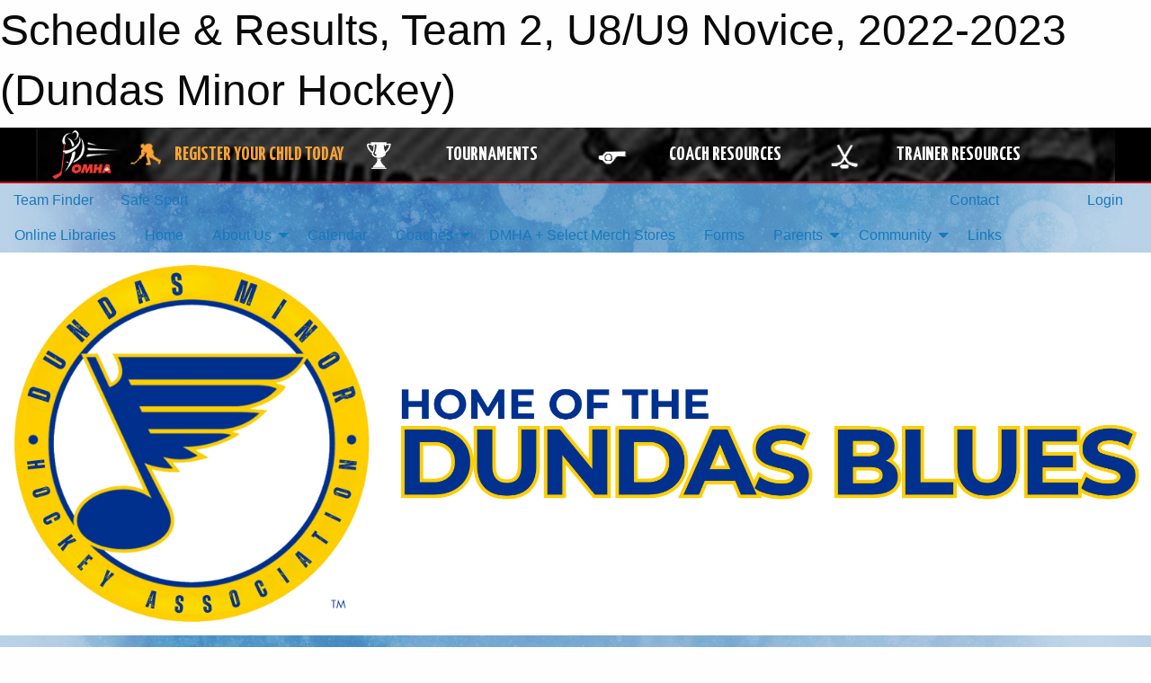

--- FILE ---
content_type: text/html; charset=utf-8
request_url: https://www.google.com/recaptcha/api2/aframe
body_size: 266
content:
<!DOCTYPE HTML><html><head><meta http-equiv="content-type" content="text/html; charset=UTF-8"></head><body><script nonce="vg2MGbsuhFKC7tDg4b2UsA">/** Anti-fraud and anti-abuse applications only. See google.com/recaptcha */ try{var clients={'sodar':'https://pagead2.googlesyndication.com/pagead/sodar?'};window.addEventListener("message",function(a){try{if(a.source===window.parent){var b=JSON.parse(a.data);var c=clients[b['id']];if(c){var d=document.createElement('img');d.src=c+b['params']+'&rc='+(localStorage.getItem("rc::a")?sessionStorage.getItem("rc::b"):"");window.document.body.appendChild(d);sessionStorage.setItem("rc::e",parseInt(sessionStorage.getItem("rc::e")||0)+1);localStorage.setItem("rc::h",'1763577391268');}}}catch(b){}});window.parent.postMessage("_grecaptcha_ready", "*");}catch(b){}</script></body></html>